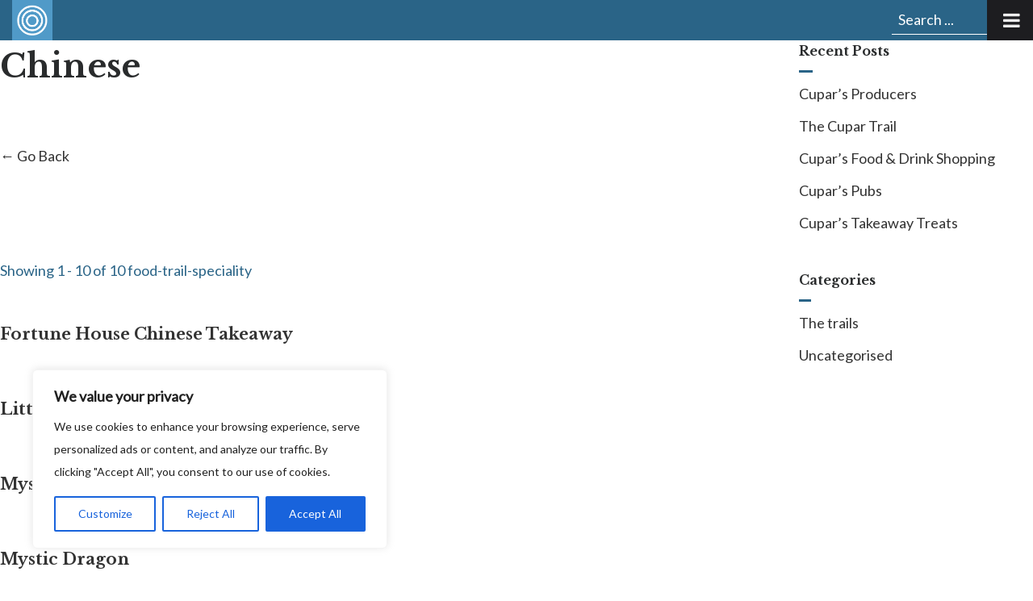

--- FILE ---
content_type: text/css
request_url: https://www.foodanddrinktrailsfife.co.uk/wp-content/plugins/import-facebook-events/assets/css/import-facebook-events.css?ver=1.7.2
body_size: 2540
content:
.row_grid *, .ife_eventmeta * {
  -webkit-box-sizing: border-box;
  -moz-box-sizing: border-box;
  box-sizing: border-box;
}
.row_grid *:before,
.row_grid *:after,
.ife_eventmeta *:before,
.ife_eventmeta *:after {
  -webkit-box-sizing: border-box;
  -moz-box-sizing: border-box;
  box-sizing: border-box;
}

.ife_container {
  margin-right: auto;
  margin-left: auto;
  padding-left: 15px;
  padding-right: 15px;
}
@media (min-width: 768px) {
  .ife_container {
    width: 750px;
  }
}
@media (min-width: 992px) {
  .ife_container {
    width: 970px;
  }
}
@media (min-width: 1200px) {
  .ife_container {
    width: 1170px;
  }
}
.ife_container-fluid {
  margin-right: auto;
  margin-left: auto;
  padding-left: 15px;
  padding-right: 15px;
}
.row_grid {
  margin-left: -15px;
  margin-right: -15px;
}
.col-ife-xs-1, .col-ife-sm-1, .col-ife-md-1, .col-ife-lg-1, .col-ife-xs-2, .col-ife-sm-2, .col-ife-md-2, .col-ife-lg-2, .col-ife-xs-3, .col-ife-sm-3, .col-ife-md-3, .col-ife-lg-3, .col-ife-xs-4, .col-ife-sm-4, .col-ife-md-4, .col-ife-lg-4, .col-ife-xs-5, .col-ife-sm-5, .col-ife-md-5, .col-ife-lg-5, .col-ife-xs-6, .col-ife-sm-6, .col-ife-md-6, .col-ife-lg-6, .col-ife-xs-7, .col-ife-sm-7, .col-ife-md-7, .col-ife-lg-7, .col-ife-xs-8, .col-ife-sm-8, .col-ife-md-8, .col-ife-lg-8, .col-ife-xs-9, .col-ife-sm-9, .col-ife-md-9, .col-ife-lg-9, .col-ife-xs-10, .col-ife-sm-10, .col-ife-md-10, .col-ife-lg-10, .col-ife-xs-11, .col-ife-sm-11, .col-ife-md-11, .col-ife-lg-11, .col-ife-xs-12, .col-ife-sm-12, .col-ife-md-12, .col-ife-lg-12 {
  position: relative;
  min-height: 1px;
  padding-left: 15px;
  padding-right: 15px;
  margin-bottom: 2%;
}
.col-ife-xs-1, .col-ife-xs-2, .col-ife-xs-3, .col-ife-xs-4, .col-ife-xs-5, .col-ife-xs-6, .col-ife-xs-7, .col-ife-xs-8, .col-ife-xs-9, .col-ife-xs-10, .col-ife-xs-11, .col-ife-xs-12 {
  float: left;
}
.col-ife-xs-12 {
  width: 100%;
}
.col-ife-xs-11 {
  width: 91.66666667%;
}
.col-ife-xs-10 {
  width: 83.33333333%;
}
.col-ife-xs-9 {
  width: 75%;
}
.col-ife-xs-8 {
  width: 66.66666667%;
}
.col-ife-xs-7 {
  width: 58.33333333%;
}
.col-ife-xs-6 {
  width: 50%;
}
.col-ife-xs-5 {
  width: 41.66666667%;
}
.col-ife-xs-4 {
  width: 33.33333333%;
}
.col-ife-xs-3 {
  width: 25%;
}
.col-ife-xs-2 {
  width: 16.66666667%;
}
.col-ife-xs-1 {
  width: 8.33333333%;
}
.col-ife-xs-pull-12 {
  right: 100%;
}
.col-ife-xs-pull-11 {
  right: 91.66666667%;
}
.col-ife-xs-pull-10 {
  right: 83.33333333%;
}
.col-ife-xs-pull-9 {
  right: 75%;
}
.col-ife-xs-pull-8 {
  right: 66.66666667%;
}
.col-ife-xs-pull-7 {
  right: 58.33333333%;
}
.col-ife-xs-pull-6 {
  right: 50%;
}
.col-ife-xs-pull-5 {
  right: 41.66666667%;
}
.col-ife-xs-pull-4 {
  right: 33.33333333%;
}
.col-ife-xs-pull-3 {
  right: 25%;
}
.col-ife-xs-pull-2 {
  right: 16.66666667%;
}
.col-ife-xs-pull-1 {
  right: 8.33333333%;
}
.col-ife-xs-pull-0 {
  right: auto;
}
.col-ife-xs-push-12 {
  left: 100%;
}
.col-ife-xs-push-11 {
  left: 91.66666667%;
}
.col-ife-xs-push-10 {
  left: 83.33333333%;
}
.col-ife-xs-push-9 {
  left: 75%;
}
.col-ife-xs-push-8 {
  left: 66.66666667%;
}
.col-ife-xs-push-7 {
  left: 58.33333333%;
}
.col-ife-xs-push-6 {
  left: 50%;
}
.col-ife-xs-push-5 {
  left: 41.66666667%;
}
.col-ife-xs-push-4 {
  left: 33.33333333%;
}
.col-ife-xs-push-3 {
  left: 25%;
}
.col-ife-xs-push-2 {
  left: 16.66666667%;
}
.col-ife-xs-push-1 {
  left: 8.33333333%;
}
.col-ife-xs-push-0 {
  left: auto;
}
.col-ife-xs-offset-12 {
  margin-left: 100%;
}
.col-ife-xs-offset-11 {
  margin-left: 91.66666667%;
}
.col-ife-xs-offset-10 {
  margin-left: 83.33333333%;
}
.col-ife-xs-offset-9 {
  margin-left: 75%;
}
.col-ife-xs-offset-8 {
  margin-left: 66.66666667%;
}
.col-ife-xs-offset-7 {
  margin-left: 58.33333333%;
}
.col-ife-xs-offset-6 {
  margin-left: 50%;
}
.col-ife-xs-offset-5 {
  margin-left: 41.66666667%;
}
.col-ife-xs-offset-4 {
  margin-left: 33.33333333%;
}
.col-ife-xs-offset-3 {
  margin-left: 25%;
}
.col-ife-xs-offset-2 {
  margin-left: 16.66666667%;
}
.col-ife-xs-offset-1 {
  margin-left: 8.33333333%;
}
.col-ife-xs-offset-0 {
  margin-left: 0%;
}
@media (min-width: 768px) {
  .col-ife-sm-1, .col-ife-sm-2, .col-ife-sm-3, .col-ife-sm-4, .col-ife-sm-5, .col-ife-sm-6, .col-ife-sm-7, .col-ife-sm-8, .col-ife-sm-9, .col-ife-sm-10, .col-ife-sm-11, .col-ife-sm-12 {
    float: left;
  }
  .col-ife-sm-12 {
    width: 100%;
  }
  .col-ife-sm-11 {
    width: 91.66666667%;
  }
  .col-ife-sm-10 {
    width: 83.33333333%;
  }
  .col-ife-sm-9 {
    width: 75%;
  }
  .col-ife-sm-8 {
    width: 66.66666667%;
  }
  .col-ife-sm-7 {
    width: 58.33333333%;
  }
  .col-ife-sm-6 {
    width: 50%;
  }
  .col-ife-sm-5 {
    width: 41.66666667%;
  }
  .col-ife-sm-4 {
    width: 33.33333333%;
  }
  .col-ife-sm-3 {
    width: 25%;
  }
  .col-ife-sm-2 {
    width: 16.66666667%;
  }
  .col-ife-sm-1 {
    width: 8.33333333%;
  }
  .col-ife-sm-pull-12 {
    right: 100%;
  }
  .col-ife-sm-pull-11 {
    right: 91.66666667%;
  }
  .col-ife-sm-pull-10 {
    right: 83.33333333%;
  }
  .col-ife-sm-pull-9 {
    right: 75%;
  }
  .col-ife-sm-pull-8 {
    right: 66.66666667%;
  }
  .col-ife-sm-pull-7 {
    right: 58.33333333%;
  }
  .col-ife-sm-pull-6 {
    right: 50%;
  }
  .col-ife-sm-pull-5 {
    right: 41.66666667%;
  }
  .col-ife-sm-pull-4 {
    right: 33.33333333%;
  }
  .col-ife-sm-pull-3 {
    right: 25%;
  }
  .col-ife-sm-pull-2 {
    right: 16.66666667%;
  }
  .col-ife-sm-pull-1 {
    right: 8.33333333%;
  }
  .col-ife-sm-pull-0 {
    right: auto;
  }
  .col-ife-sm-push-12 {
    left: 100%;
  }
  .col-ife-sm-push-11 {
    left: 91.66666667%;
  }
  .col-ife-sm-push-10 {
    left: 83.33333333%;
  }
  .col-ife-sm-push-9 {
    left: 75%;
  }
  .col-ife-sm-push-8 {
    left: 66.66666667%;
  }
  .col-ife-sm-push-7 {
    left: 58.33333333%;
  }
  .col-ife-sm-push-6 {
    left: 50%;
  }
  .col-ife-sm-push-5 {
    left: 41.66666667%;
  }
  .col-ife-sm-push-4 {
    left: 33.33333333%;
  }
  .col-ife-sm-push-3 {
    left: 25%;
  }
  .col-ife-sm-push-2 {
    left: 16.66666667%;
  }
  .col-ife-sm-push-1 {
    left: 8.33333333%;
  }
  .col-ife-sm-push-0 {
    left: auto;
  }
  .col-ife-sm-offset-12 {
    margin-left: 100%;
  }
  .col-ife-sm-offset-11 {
    margin-left: 91.66666667%;
  }
  .col-ife-sm-offset-10 {
    margin-left: 83.33333333%;
  }
  .col-ife-sm-offset-9 {
    margin-left: 75%;
  }
  .col-ife-sm-offset-8 {
    margin-left: 66.66666667%;
  }
  .col-ife-sm-offset-7 {
    margin-left: 58.33333333%;
  }
  .col-ife-sm-offset-6 {
    margin-left: 50%;
  }
  .col-ife-sm-offset-5 {
    margin-left: 41.66666667%;
  }
  .col-ife-sm-offset-4 {
    margin-left: 33.33333333%;
  }
  .col-ife-sm-offset-3 {
    margin-left: 25%;
  }
  .col-ife-sm-offset-2 {
    margin-left: 16.66666667%;
  }
  .col-ife-sm-offset-1 {
    margin-left: 8.33333333%;
  }
  .col-ife-sm-offset-0 {
    margin-left: 0%;
  }
}
@media (min-width: 992px) {
  .col-ife-md-1, .col-ife-md-2, .col-ife-md-3, .col-ife-md-4, .col-ife-md-5, .col-ife-md-6, .col-ife-md-7, .col-ife-md-8, .col-ife-md-9, .col-ife-md-10, .col-ife-md-11, .col-ife-md-12 {
    float: left;
    margin-bottom: 2%;
  }
  .col-ife-md-12 {
    width: 100%;
  }
  .col-ife-md-11 {
    width: 91.66666667%;
  }
  .col-ife-md-10 {
    width: 83.33333333%;
  }
  .col-ife-md-9 {
    width: 75%;
  }
  .col-ife-md-8 {
    width: 66.66666667%;
  }
  .col-ife-md-7 {
    width: 58.33333333%;
  }
  .col-ife-md-6 {
    width: 50%;
  }
  .col-ife-md-5 {
    width: 41.66666667%;
  }
  .col-ife-md-4 {
    width: 33.33333333%;
    margin-bottom: 2%;
  }
  .col-ife-md-3 {
    width: 25%;
  }
  .col-ife-md-2 {
    width: 16.66666667%;
  }
  .col-ife-md-1 {
    width: 8.33333333%;
  }
  .col-ife-md-pull-12 {
    right: 100%;
  }
  .col-ife-md-pull-11 {
    right: 91.66666667%;
  }
  .col-ife-md-pull-10 {
    right: 83.33333333%;
  }
  .col-ife-md-pull-9 {
    right: 75%;
  }
  .col-ife-md-pull-8 {
    right: 66.66666667%;
  }
  .col-ife-md-pull-7 {
    right: 58.33333333%;
  }
  .col-ife-md-pull-6 {
    right: 50%;
  }
  .col-ife-md-pull-5 {
    right: 41.66666667%;
  }
  .col-ife-md-pull-4 {
    right: 33.33333333%;
  }
  .col-ife-md-pull-3 {
    right: 25%;
  }
  .col-ife-md-pull-2 {
    right: 16.66666667%;
  }
  .col-ife-md-pull-1 {
    right: 8.33333333%;
  }
  .col-ife-md-pull-0 {
    right: auto;
  }
  .col-ife-md-push-12 {
    left: 100%;
  }
  .col-ife-md-push-11 {
    left: 91.66666667%;
  }
  .col-ife-md-push-10 {
    left: 83.33333333%;
  }
  .col-ife-md-push-9 {
    left: 75%;
  }
  .col-ife-md-push-8 {
    left: 66.66666667%;
  }
  .col-ife-md-push-7 {
    left: 58.33333333%;
  }
  .col-ife-md-push-6 {
    left: 50%;
  }
  .col-ife-md-push-5 {
    left: 41.66666667%;
  }
  .col-ife-md-push-4 {
    left: 33.33333333%;
  }
  .col-ife-md-push-3 {
    left: 25%;
  }
  .col-ife-md-push-2 {
    left: 16.66666667%;
  }
  .col-ife-md-push-1 {
    left: 8.33333333%;
  }
  .col-ife-md-push-0 {
    left: auto;
  }
  .col-ife-md-offset-12 {
    margin-left: 100%;
  }
  .col-ife-md-offset-11 {
    margin-left: 91.66666667%;
  }
  .col-ife-md-offset-10 {
    margin-left: 83.33333333%;
  }
  .col-ife-md-offset-9 {
    margin-left: 75%;
  }
  .col-ife-md-offset-8 {
    margin-left: 66.66666667%;
  }
  .col-ife-md-offset-7 {
    margin-left: 58.33333333%;
  }
  .col-ife-md-offset-6 {
    margin-left: 50%;
  }
  .col-ife-md-offset-5 {
    margin-left: 41.66666667%;
  }
  .col-ife-md-offset-4 {
    margin-left: 33.33333333%;
  }
  .col-ife-md-offset-3 {
    margin-left: 25%;
  }
  .col-ife-md-offset-2 {
    margin-left: 16.66666667%;
  }
  .col-ife-md-offset-1 {
    margin-left: 8.33333333%;
  }
  .col-ife-md-offset-0 {
    margin-left: 0%;
  }
}
@media (min-width: 1200px) {
  .col-ife-lg-1, .col-ife-lg-2, .col-ife-lg-3, .col-ife-lg-4, .col-ife-lg-5, .col-ife-lg-6, .col-ife-lg-7, .col-ife-lg-8, .col-ife-lg-9, .col-ife-lg-10, .col-ife-lg-11, .col-ife-lg-12 {
    float: left;
  }
  .col-ife-lg-12 {
    width: 100%;
  }
  .col-ife-lg-11 {
    width: 91.66666667%;
  }
  .col-ife-lg-10 {
    width: 83.33333333%;
  }
  .col-ife-lg-9 {
    width: 75%;
  }
  .col-ife-lg-8 {
    width: 66.66666667%;
  }
  .col-ife-lg-7 {
    width: 58.33333333%;
  }
  .col-ife-lg-6 {
    width: 50%;
  }
  .col-ife-lg-5 {
    width: 41.66666667%;
  }
  .col-ife-lg-4 {
    width: 33.33333333%;
  }
  .col-ife-lg-3 {
    width: 25%;
  }
  .col-ife-lg-2 {
    width: 16.66666667%;
  }
  .col-ife-lg-1 {
    width: 8.33333333%;
  }
  .col-ife-lg-pull-12 {
    right: 100%;
  }
  .col-ife-lg-pull-11 {
    right: 91.66666667%;
  }
  .col-ife-lg-pull-10 {
    right: 83.33333333%;
  }
  .col-ife-lg-pull-9 {
    right: 75%;
  }
  .col-ife-lg-pull-8 {
    right: 66.66666667%;
  }
  .col-ife-lg-pull-7 {
    right: 58.33333333%;
  }
  .col-ife-lg-pull-6 {
    right: 50%;
  }
  .col-ife-lg-pull-5 {
    right: 41.66666667%;
  }
  .col-ife-lg-pull-4 {
    right: 33.33333333%;
  }
  .col-ife-lg-pull-3 {
    right: 25%;
  }
  .col-ife-lg-pull-2 {
    right: 16.66666667%;
  }
  .col-ife-lg-pull-1 {
    right: 8.33333333%;
  }
  .col-ife-lg-pull-0 {
    right: auto;
  }
  .col-ife-lg-push-12 {
    left: 100%;
  }
  .col-ife-lg-push-11 {
    left: 91.66666667%;
  }
  .col-ife-lg-push-10 {
    left: 83.33333333%;
  }
  .col-ife-lg-push-9 {
    left: 75%;
  }
  .col-ife-lg-push-8 {
    left: 66.66666667%;
  }
  .col-ife-lg-push-7 {
    left: 58.33333333%;
  }
  .col-ife-lg-push-6 {
    left: 50%;
  }
  .col-ife-lg-push-5 {
    left: 41.66666667%;
  }
  .col-ife-lg-push-4 {
    left: 33.33333333%;
  }
  .col-ife-lg-push-3 {
    left: 25%;
  }
  .col-ife-lg-push-2 {
    left: 16.66666667%;
  }
  .col-ife-lg-push-1 {
    left: 8.33333333%;
  }
  .col-ife-lg-push-0 {
    left: auto;
  }
  .col-ife-lg-offset-12 {
    margin-left: 100%;
  }
  .col-ife-lg-offset-11 {
    margin-left: 91.66666667%;
  }
  .col-ife-lg-offset-10 {
    margin-left: 83.33333333%;
  }
  .col-ife-lg-offset-9 {
    margin-left: 75%;
  }
  .col-ife-lg-offset-8 {
    margin-left: 66.66666667%;
  }
  .col-ife-lg-offset-7 {
    margin-left: 58.33333333%;
  }
  .col-ife-lg-offset-6 {
    margin-left: 50%;
  }
  .col-ife-lg-offset-5 {
    margin-left: 41.66666667%;
  }
  .col-ife-lg-offset-4 {
    margin-left: 33.33333333%;
  }
  .col-ife-lg-offset-3 {
    margin-left: 25%;
  }
  .col-ife-lg-offset-2 {
    margin-left: 16.66666667%;
  }
  .col-ife-lg-offset-1 {
    margin-left: 8.33333333%;
  }
  .col-ife-lg-offset-0 {
    margin-left: 0%;
  }
}
.ife_container:before,
.ife_container:after,
.ife_container-fluid:before,
.ife_container-fluid:after,
.row_grid:before,
.row_grid:after {
  content: " ";
  display: table;
}
.ife_container:after,
.ife_container-fluid:after,
.row_grid:after {
  clear: both;
}
.center-block {
  display: block;
  margin-left: auto;
  margin-right: auto;
}

.ife_eventmeta .organizermain{ padding:40px; width:100%; background:#fafafa; border:1px solid #eeeeee; margin:30px 0;}
.ife_eventmeta .organizermain:after{ clear: both; }
.ife_eventmeta .details { float: left; width: 50%;}
.ife_eventmeta .details > a { display: block; line-height:18px;}
.ife_eventmeta .details > p {margin-bottom: 10px;margin-top:0;}
.ife_eventmeta .venue{ float:left; width:35%;}
.ife_eventmeta .map {border:2px solid #ddd;float: left;width:64%; border-radius:2px;}
@media (max-width: 768px){
    .ife_eventmeta .details, .ife_eventmeta .map, .ife_eventmeta .venue{float: none;width:100%;}
}
.ife_eventmeta .titlemain{ font-size:18px; font-weight:bold; color:#444444; margin-bottom:10px;}
.ife_eventmeta .organizermain.library{ margin-top:0;}

.ife_event .event_date {
    background-color: #039ED7;
    color: #fff;
    padding: 10px 5px 5px 5px;
    text-align: center;
    width: 75px;
    float: left;
    height: 100%;
    
}

.ife_event .event_date .month {
    display: block;
    font-size: 1.2em;
    text-align: center;
    line-height: 1.2em;
}

.ife_event .event_date .date {
    display: block;
    text-align: center;
    font-size: 1.6em;
    line-height: 1.6em;
}

.ife_event .event_details {
    background-color: #f5f5f5;
    height: 80px;
}

.ife_event .event_desc {
    float: left;
    width: calc( 100% - 75px );
    padding: 8px 10px;
}

.ife_event .event_desc .event_address, .ife_event .event_desc .event_title {
    white-space: nowrap;
    overflow: hidden;
    text-overflow: ellipsis;
    width: 90%;
}

.ife_event .event_desc .event_title {
  font-size: 1.2em;
  color: #039ED7;
}

.ife_event .img_placeholder{
  background-size: cover !important;
  min-height: 130px;
}
.archive-event .ife_event{
  height: 210px;
  font-size: 16px;
}

/*
 *  Widget Style Start
 */
.ife_widget_style1 .event_details{
  height: auto;
}

.ife_widget{
  margin-bottom: 10px;
}

.ife_event_listing_widget {
    max-height: 600px;
    overflow: auto;
}

.ife_widget_style1 .event_date {
    background-color: #039ED7;
    color: #fff;
    padding: 10px 5px 5px 5px;
    text-align: center;
    width: 75px;
    float: left;
    height: 100%;
}

.ife_widget_style1 .event_picture {
    background-color: #efefef;
    color: #fff;
    padding: 12px;
    text-align: center;
    width: 75px;
    float: left;
    height: 100%;    
}

.ife_widget_style1 .event_date .month {
    display: block;
    font-size: 1.2em;
    text-align: center;
    line-height: 1.2em;
}

.ife_widget_style1 .event_date .date {
    display: block;
    text-align: center;
    font-size: 1.6em;
    line-height: 1.6em;
}

.ife_widget_style1 .event_details {
    background-color: #f5f5f5;
    height: 75px;
}

.ife_widget_style1 .event_details .fa, .ife_event .event_details .fa{
  text-align: center;
  width: 16px;
}

.ife_widget_style1 .event_details p.description{
  color: #666;
}

.ife_widget_style1 .event_desc {
    float: left;
    width: calc( 100% - 75px );
    padding: 8px 10px;
}

.ife_widget_style1 .event_desc .event_address{
    white-space: nowrap;
    overflow: hidden;
    text-overflow: ellipsis;
    width: 90%;
}

.ife_widget_style1 .event_desc .event_name {
  font-size: 1.2em;
  color: #039ED7;
  line-height: 1.3em;
}
.ife-start-date__dialog .components-popover__content, .ife-end-date__dialog .components-popover__content {
  padding: 10px;
}
.components-panel__row.ife-start-date.ife_hidden, .components-panel__row.ife-end-date.ife_hidden{
  display: none;
}